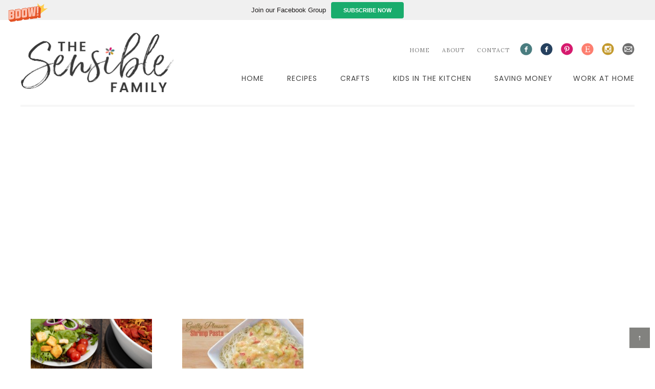

--- FILE ---
content_type: text/html; charset=UTF-8
request_url: https://thesensiblefamily.com/tag/main-dishes/
body_size: 8523
content:
<!DOCTYPE html>
<html lang="en-US">
<head >
<meta charset="UTF-8" />
<meta name="viewport" content="width=device-width, initial-scale=1" />
<meta name='robots' content='index, follow, max-image-preview:large, max-snippet:-1, max-video-preview:-1' />

	<!-- This site is optimized with the Yoast SEO plugin v19.6 - https://yoast.com/wordpress/plugins/seo/ -->
	<title>Main DIshes Archives - The Sensible Family</title>
	<link rel="canonical" href="https://thesensiblefamily.com/tag/main-dishes/" />
	<meta property="og:locale" content="en_US" />
	<meta property="og:type" content="article" />
	<meta property="og:title" content="Main DIshes Archives - The Sensible Family" />
	<meta property="og:url" content="https://thesensiblefamily.com/tag/main-dishes/" />
	<meta property="og:site_name" content="The Sensible Family" />
	<script type="application/ld+json" class="yoast-schema-graph">{"@context":"https://schema.org","@graph":[{"@type":"CollectionPage","@id":"https://thesensiblefamily.com/tag/main-dishes/","url":"https://thesensiblefamily.com/tag/main-dishes/","name":"Main DIshes Archives - The Sensible Family","isPartOf":{"@id":"https://thesensiblefamily.com/#website"},"primaryImageOfPage":{"@id":"https://thesensiblefamily.com/tag/main-dishes/#primaryimage"},"image":{"@id":"https://thesensiblefamily.com/tag/main-dishes/#primaryimage"},"thumbnailUrl":"https://thesensiblefamily.com/wp-content/uploads/2022/08/baconspaghettiwithsalad.jpg","breadcrumb":{"@id":"https://thesensiblefamily.com/tag/main-dishes/#breadcrumb"},"inLanguage":"en-US"},{"@type":"ImageObject","inLanguage":"en-US","@id":"https://thesensiblefamily.com/tag/main-dishes/#primaryimage","url":"https://thesensiblefamily.com/wp-content/uploads/2022/08/baconspaghettiwithsalad.jpg","contentUrl":"https://thesensiblefamily.com/wp-content/uploads/2022/08/baconspaghettiwithsalad.jpg","width":1365,"height":2048,"caption":"bacon spaghetti bake in bowl with salad"},{"@type":"BreadcrumbList","@id":"https://thesensiblefamily.com/tag/main-dishes/#breadcrumb","itemListElement":[{"@type":"ListItem","position":1,"name":"Home","item":"https://thesensiblefamily.com/"},{"@type":"ListItem","position":2,"name":"Main DIshes"}]},{"@type":"WebSite","@id":"https://thesensiblefamily.com/#website","url":"https://thesensiblefamily.com/","name":"The Sensible Family","description":"Money Saving, Coupons, Tutorials, Workshops, Classes, Bargain, Frugal","potentialAction":[{"@type":"SearchAction","target":{"@type":"EntryPoint","urlTemplate":"https://thesensiblefamily.com/?s={search_term_string}"},"query-input":"required name=search_term_string"}],"inLanguage":"en-US"}]}</script>
	<!-- / Yoast SEO plugin. -->


<link rel='dns-prefetch' href='//fonts.googleapis.com' />
<link rel='dns-prefetch' href='//s.w.org' />
<link rel="alternate" type="application/rss+xml" title="The Sensible Family &raquo; Feed" href="https://thesensiblefamily.com/feed/" />
<link rel="alternate" type="application/rss+xml" title="The Sensible Family &raquo; Comments Feed" href="https://thesensiblefamily.com/comments/feed/" />
<link rel="alternate" type="application/rss+xml" title="The Sensible Family &raquo; Main DIshes Tag Feed" href="https://thesensiblefamily.com/tag/main-dishes/feed/" />
<script type="text/javascript">
window._wpemojiSettings = {"baseUrl":"https:\/\/s.w.org\/images\/core\/emoji\/14.0.0\/72x72\/","ext":".png","svgUrl":"https:\/\/s.w.org\/images\/core\/emoji\/14.0.0\/svg\/","svgExt":".svg","source":{"concatemoji":"https:\/\/thesensiblefamily.com\/wp-includes\/js\/wp-emoji-release.min.js?ver=6.0.11"}};
/*! This file is auto-generated */
!function(e,a,t){var n,r,o,i=a.createElement("canvas"),p=i.getContext&&i.getContext("2d");function s(e,t){var a=String.fromCharCode,e=(p.clearRect(0,0,i.width,i.height),p.fillText(a.apply(this,e),0,0),i.toDataURL());return p.clearRect(0,0,i.width,i.height),p.fillText(a.apply(this,t),0,0),e===i.toDataURL()}function c(e){var t=a.createElement("script");t.src=e,t.defer=t.type="text/javascript",a.getElementsByTagName("head")[0].appendChild(t)}for(o=Array("flag","emoji"),t.supports={everything:!0,everythingExceptFlag:!0},r=0;r<o.length;r++)t.supports[o[r]]=function(e){if(!p||!p.fillText)return!1;switch(p.textBaseline="top",p.font="600 32px Arial",e){case"flag":return s([127987,65039,8205,9895,65039],[127987,65039,8203,9895,65039])?!1:!s([55356,56826,55356,56819],[55356,56826,8203,55356,56819])&&!s([55356,57332,56128,56423,56128,56418,56128,56421,56128,56430,56128,56423,56128,56447],[55356,57332,8203,56128,56423,8203,56128,56418,8203,56128,56421,8203,56128,56430,8203,56128,56423,8203,56128,56447]);case"emoji":return!s([129777,127995,8205,129778,127999],[129777,127995,8203,129778,127999])}return!1}(o[r]),t.supports.everything=t.supports.everything&&t.supports[o[r]],"flag"!==o[r]&&(t.supports.everythingExceptFlag=t.supports.everythingExceptFlag&&t.supports[o[r]]);t.supports.everythingExceptFlag=t.supports.everythingExceptFlag&&!t.supports.flag,t.DOMReady=!1,t.readyCallback=function(){t.DOMReady=!0},t.supports.everything||(n=function(){t.readyCallback()},a.addEventListener?(a.addEventListener("DOMContentLoaded",n,!1),e.addEventListener("load",n,!1)):(e.attachEvent("onload",n),a.attachEvent("onreadystatechange",function(){"complete"===a.readyState&&t.readyCallback()})),(e=t.source||{}).concatemoji?c(e.concatemoji):e.wpemoji&&e.twemoji&&(c(e.twemoji),c(e.wpemoji)))}(window,document,window._wpemojiSettings);
</script>
<style type="text/css">
img.wp-smiley,
img.emoji {
	display: inline !important;
	border: none !important;
	box-shadow: none !important;
	height: 1em !important;
	width: 1em !important;
	margin: 0 0.07em !important;
	vertical-align: -0.1em !important;
	background: none !important;
	padding: 0 !important;
}
</style>
	<link rel='stylesheet' id='custom-design-by-pixelmedesigns-com-css'  href='https://thesensiblefamily.com/wp-content/themes/sensiblefamily/style.css?ver=2.0.1' type='text/css' media='all' />
<link rel='stylesheet' id='wp-block-library-css'  href='https://thesensiblefamily.com/wp-includes/css/dist/block-library/style.min.css?ver=6.0.11' type='text/css' media='all' />
<style id='global-styles-inline-css' type='text/css'>
body{--wp--preset--color--black: #000000;--wp--preset--color--cyan-bluish-gray: #abb8c3;--wp--preset--color--white: #ffffff;--wp--preset--color--pale-pink: #f78da7;--wp--preset--color--vivid-red: #cf2e2e;--wp--preset--color--luminous-vivid-orange: #ff6900;--wp--preset--color--luminous-vivid-amber: #fcb900;--wp--preset--color--light-green-cyan: #7bdcb5;--wp--preset--color--vivid-green-cyan: #00d084;--wp--preset--color--pale-cyan-blue: #8ed1fc;--wp--preset--color--vivid-cyan-blue: #0693e3;--wp--preset--color--vivid-purple: #9b51e0;--wp--preset--gradient--vivid-cyan-blue-to-vivid-purple: linear-gradient(135deg,rgba(6,147,227,1) 0%,rgb(155,81,224) 100%);--wp--preset--gradient--light-green-cyan-to-vivid-green-cyan: linear-gradient(135deg,rgb(122,220,180) 0%,rgb(0,208,130) 100%);--wp--preset--gradient--luminous-vivid-amber-to-luminous-vivid-orange: linear-gradient(135deg,rgba(252,185,0,1) 0%,rgba(255,105,0,1) 100%);--wp--preset--gradient--luminous-vivid-orange-to-vivid-red: linear-gradient(135deg,rgba(255,105,0,1) 0%,rgb(207,46,46) 100%);--wp--preset--gradient--very-light-gray-to-cyan-bluish-gray: linear-gradient(135deg,rgb(238,238,238) 0%,rgb(169,184,195) 100%);--wp--preset--gradient--cool-to-warm-spectrum: linear-gradient(135deg,rgb(74,234,220) 0%,rgb(151,120,209) 20%,rgb(207,42,186) 40%,rgb(238,44,130) 60%,rgb(251,105,98) 80%,rgb(254,248,76) 100%);--wp--preset--gradient--blush-light-purple: linear-gradient(135deg,rgb(255,206,236) 0%,rgb(152,150,240) 100%);--wp--preset--gradient--blush-bordeaux: linear-gradient(135deg,rgb(254,205,165) 0%,rgb(254,45,45) 50%,rgb(107,0,62) 100%);--wp--preset--gradient--luminous-dusk: linear-gradient(135deg,rgb(255,203,112) 0%,rgb(199,81,192) 50%,rgb(65,88,208) 100%);--wp--preset--gradient--pale-ocean: linear-gradient(135deg,rgb(255,245,203) 0%,rgb(182,227,212) 50%,rgb(51,167,181) 100%);--wp--preset--gradient--electric-grass: linear-gradient(135deg,rgb(202,248,128) 0%,rgb(113,206,126) 100%);--wp--preset--gradient--midnight: linear-gradient(135deg,rgb(2,3,129) 0%,rgb(40,116,252) 100%);--wp--preset--duotone--dark-grayscale: url('#wp-duotone-dark-grayscale');--wp--preset--duotone--grayscale: url('#wp-duotone-grayscale');--wp--preset--duotone--purple-yellow: url('#wp-duotone-purple-yellow');--wp--preset--duotone--blue-red: url('#wp-duotone-blue-red');--wp--preset--duotone--midnight: url('#wp-duotone-midnight');--wp--preset--duotone--magenta-yellow: url('#wp-duotone-magenta-yellow');--wp--preset--duotone--purple-green: url('#wp-duotone-purple-green');--wp--preset--duotone--blue-orange: url('#wp-duotone-blue-orange');--wp--preset--font-size--small: 13px;--wp--preset--font-size--medium: 20px;--wp--preset--font-size--large: 36px;--wp--preset--font-size--x-large: 42px;}.has-black-color{color: var(--wp--preset--color--black) !important;}.has-cyan-bluish-gray-color{color: var(--wp--preset--color--cyan-bluish-gray) !important;}.has-white-color{color: var(--wp--preset--color--white) !important;}.has-pale-pink-color{color: var(--wp--preset--color--pale-pink) !important;}.has-vivid-red-color{color: var(--wp--preset--color--vivid-red) !important;}.has-luminous-vivid-orange-color{color: var(--wp--preset--color--luminous-vivid-orange) !important;}.has-luminous-vivid-amber-color{color: var(--wp--preset--color--luminous-vivid-amber) !important;}.has-light-green-cyan-color{color: var(--wp--preset--color--light-green-cyan) !important;}.has-vivid-green-cyan-color{color: var(--wp--preset--color--vivid-green-cyan) !important;}.has-pale-cyan-blue-color{color: var(--wp--preset--color--pale-cyan-blue) !important;}.has-vivid-cyan-blue-color{color: var(--wp--preset--color--vivid-cyan-blue) !important;}.has-vivid-purple-color{color: var(--wp--preset--color--vivid-purple) !important;}.has-black-background-color{background-color: var(--wp--preset--color--black) !important;}.has-cyan-bluish-gray-background-color{background-color: var(--wp--preset--color--cyan-bluish-gray) !important;}.has-white-background-color{background-color: var(--wp--preset--color--white) !important;}.has-pale-pink-background-color{background-color: var(--wp--preset--color--pale-pink) !important;}.has-vivid-red-background-color{background-color: var(--wp--preset--color--vivid-red) !important;}.has-luminous-vivid-orange-background-color{background-color: var(--wp--preset--color--luminous-vivid-orange) !important;}.has-luminous-vivid-amber-background-color{background-color: var(--wp--preset--color--luminous-vivid-amber) !important;}.has-light-green-cyan-background-color{background-color: var(--wp--preset--color--light-green-cyan) !important;}.has-vivid-green-cyan-background-color{background-color: var(--wp--preset--color--vivid-green-cyan) !important;}.has-pale-cyan-blue-background-color{background-color: var(--wp--preset--color--pale-cyan-blue) !important;}.has-vivid-cyan-blue-background-color{background-color: var(--wp--preset--color--vivid-cyan-blue) !important;}.has-vivid-purple-background-color{background-color: var(--wp--preset--color--vivid-purple) !important;}.has-black-border-color{border-color: var(--wp--preset--color--black) !important;}.has-cyan-bluish-gray-border-color{border-color: var(--wp--preset--color--cyan-bluish-gray) !important;}.has-white-border-color{border-color: var(--wp--preset--color--white) !important;}.has-pale-pink-border-color{border-color: var(--wp--preset--color--pale-pink) !important;}.has-vivid-red-border-color{border-color: var(--wp--preset--color--vivid-red) !important;}.has-luminous-vivid-orange-border-color{border-color: var(--wp--preset--color--luminous-vivid-orange) !important;}.has-luminous-vivid-amber-border-color{border-color: var(--wp--preset--color--luminous-vivid-amber) !important;}.has-light-green-cyan-border-color{border-color: var(--wp--preset--color--light-green-cyan) !important;}.has-vivid-green-cyan-border-color{border-color: var(--wp--preset--color--vivid-green-cyan) !important;}.has-pale-cyan-blue-border-color{border-color: var(--wp--preset--color--pale-cyan-blue) !important;}.has-vivid-cyan-blue-border-color{border-color: var(--wp--preset--color--vivid-cyan-blue) !important;}.has-vivid-purple-border-color{border-color: var(--wp--preset--color--vivid-purple) !important;}.has-vivid-cyan-blue-to-vivid-purple-gradient-background{background: var(--wp--preset--gradient--vivid-cyan-blue-to-vivid-purple) !important;}.has-light-green-cyan-to-vivid-green-cyan-gradient-background{background: var(--wp--preset--gradient--light-green-cyan-to-vivid-green-cyan) !important;}.has-luminous-vivid-amber-to-luminous-vivid-orange-gradient-background{background: var(--wp--preset--gradient--luminous-vivid-amber-to-luminous-vivid-orange) !important;}.has-luminous-vivid-orange-to-vivid-red-gradient-background{background: var(--wp--preset--gradient--luminous-vivid-orange-to-vivid-red) !important;}.has-very-light-gray-to-cyan-bluish-gray-gradient-background{background: var(--wp--preset--gradient--very-light-gray-to-cyan-bluish-gray) !important;}.has-cool-to-warm-spectrum-gradient-background{background: var(--wp--preset--gradient--cool-to-warm-spectrum) !important;}.has-blush-light-purple-gradient-background{background: var(--wp--preset--gradient--blush-light-purple) !important;}.has-blush-bordeaux-gradient-background{background: var(--wp--preset--gradient--blush-bordeaux) !important;}.has-luminous-dusk-gradient-background{background: var(--wp--preset--gradient--luminous-dusk) !important;}.has-pale-ocean-gradient-background{background: var(--wp--preset--gradient--pale-ocean) !important;}.has-electric-grass-gradient-background{background: var(--wp--preset--gradient--electric-grass) !important;}.has-midnight-gradient-background{background: var(--wp--preset--gradient--midnight) !important;}.has-small-font-size{font-size: var(--wp--preset--font-size--small) !important;}.has-medium-font-size{font-size: var(--wp--preset--font-size--medium) !important;}.has-large-font-size{font-size: var(--wp--preset--font-size--large) !important;}.has-x-large-font-size{font-size: var(--wp--preset--font-size--x-large) !important;}
</style>
<link rel='stylesheet' id='igit-front-style-css'  href='https://thesensiblefamily.com/wp-content/plugins/igit-related-posts-with-thumb-images-after-posts/css/igit_front_style.css?ver=6.0.11' type='text/css' media='all' />
<link rel='stylesheet' id='wprm-template-css'  href='https://thesensiblefamily.com/wp-content/plugins/wp-recipe-maker/templates/recipe/legacy/simple/simple.min.css?ver=6.9.0' type='text/css' media='all' />
<link rel='stylesheet' id='google-fonts-css'  href='//fonts.googleapis.com/css?family=Homemade+Apple%7CPoppins%3A200%2C200i%2C300%2C300i%2C400%2C400i%2C500%2C500i%2C600%2C600i%2C700%2C700i%7CZilla+Slab%3A300%2C400%2C500%2C600%2C700%7CLora%3A400%2C400i%2C700%2C700i&#038;ver=CHILD_THEME_VERSION' type='text/css' media='all' />
<link rel='stylesheet' id='dashicons-css'  href='https://thesensiblefamily.com/wp-includes/css/dashicons.min.css?ver=6.0.11' type='text/css' media='all' />
<script type='text/javascript' src='https://thesensiblefamily.com/wp-includes/js/jquery/jquery.min.js?ver=3.6.0' id='jquery-core-js'></script>
<script type='text/javascript' src='https://thesensiblefamily.com/wp-includes/js/jquery/jquery-migrate.min.js?ver=3.3.2' id='jquery-migrate-js'></script>
<script type='text/javascript' src='https://thesensiblefamily.com/wp-content/themes/sensiblefamily/lib/js/responsive-menu.js?ver=1.0.0' id='pmd-responsive-menu-js'></script>
<link rel="https://api.w.org/" href="https://thesensiblefamily.com/wp-json/" /><link rel="alternate" type="application/json" href="https://thesensiblefamily.com/wp-json/wp/v2/tags/1002" /><link rel="EditURI" type="application/rsd+xml" title="RSD" href="https://thesensiblefamily.com/xmlrpc.php?rsd" />
<link rel="wlwmanifest" type="application/wlwmanifest+xml" href="https://thesensiblefamily.com/wp-includes/wlwmanifest.xml" /> 
<meta name="generator" content="WordPress 6.0.11" />
		<style type="text/css">
        #igit_rpwt_css {
            background:#FFFFFF;            font-size:12px; 
            font-style:normal; 
            color:#000000 !important;
            margin-top:10px;
            margin-bottom:10px; 
             height:230px;         }
        #igit_title 
        {
            padding:2px 2px 2px 8px;
            text-align:center;
            font-size:12px;            font-family:Geneva;            
        }
        #igit_rpwt_css h4{
            padding-bottom:10px;
            border-bottom:1px solid #dbdbdb;
		    margin-bottom: 10px !important;
            color:#000000;        }
        #igit_title a
        {
            color:#000000;            font-size:12px;            font-family:Geneva;		    border-bottom: medium none;
        }
        #igit_title a:hover
        {
            border-bottom:1px solid #000000;
            text-decoration:none;
        }
        #igit_rpwt_thumb, #description 
        {
            margin-left:0px; 
            border:1px solid #DDDDDD; 
            padding: 3px;
        }
        .igit_relpost:hover
        {
            border-bottom:4px solid #808080;
            background-color:#DDDDDD;        }
        #igit_rpwt_css h4
        {
            margin: 0 0 0px;
        }
        .igit_relpost {
            padding-top:7px;
            border-right-color-value:#DDDDDD;
            border-right-style-value:solid;
            border-right-width-value:1px;
            border-bottom:4px solid #FFFFFF;            float:left;
             height:85%;             width:25%;
        }
        #igit_rpwt_main_image {
            height:105px;
            line-height:15;
            padding-bottom:10px;
            padding-left:2px;
            padding-right:2px;
            padding-top:2px;
            text-align:center;
		    display: inline-block;
			width:100%;
        }
		#igit_rpwt_main_image > a {
   			 display: inline-block;
			 border-bottom: none !important;
		}
		img#igit_rpwt_thumb{
			 height:100px;
			  width:100px;
		}
        </style>
<script type="text/javascript">
	window._wp_rp_static_base_url = 'https://wprp.zemanta.com/static/';
	window._wp_rp_wp_ajax_url = "https://thesensiblefamily.com/wp-admin/admin-ajax.php";
	window._wp_rp_plugin_version = '3.6.4';
	window._wp_rp_post_id = '46460';
	window._wp_rp_num_rel_posts = '6';
	window._wp_rp_thumbnails = false;
	window._wp_rp_post_title = 'Easy+Bacon+Spaghetti+Bake+with+Tomatoes+and+Onion';
	window._wp_rp_post_tags = ['italian', 'casserole', 'main+dishes', 'recipes', 'main+dishes', 'easy+weeknight+meals', 'cook', 'bacon', 'caramel', 'bowl', 'recip', 'onion', 'dice', 'oven', 'sauc', 'shrimp', 'tomato', 'noodl', 'bake', 'herb', 'spaghetti'];
	window._wp_rp_promoted_content = false;
</script>
<style type="text/css"> html body .wprm-recipe-container { color: #333333; } html body .wprm-recipe-container a.wprm-recipe-print { color: #333333; } html body .wprm-recipe-container a.wprm-recipe-print:hover { color: #333333; } html body .wprm-recipe-container .wprm-recipe { background-color: #ffffff; } html body .wprm-recipe-container .wprm-recipe { border-color: #aaaaaa; } html body .wprm-recipe-container .wprm-recipe-tastefully-simple .wprm-recipe-time-container { border-color: #aaaaaa; } html body .wprm-recipe-container .wprm-recipe .wprm-color-border { border-color: #aaaaaa; } html body .wprm-recipe-container a { color: #3498db; } html body .wprm-recipe-container .wprm-recipe-tastefully-simple .wprm-recipe-name { color: #000000; } html body .wprm-recipe-container .wprm-recipe-tastefully-simple .wprm-recipe-header { color: #000000; } html body .wprm-recipe-container h1 { color: #000000; } html body .wprm-recipe-container h2 { color: #000000; } html body .wprm-recipe-container h3 { color: #000000; } html body .wprm-recipe-container h4 { color: #000000; } html body .wprm-recipe-container h5 { color: #000000; } html body .wprm-recipe-container h6 { color: #000000; } html body .wprm-recipe-container svg path { fill: #343434; } html body .wprm-recipe-container svg rect { fill: #343434; } html body .wprm-recipe-container svg polygon { stroke: #343434; } html body .wprm-recipe-container .wprm-rating-star-full svg polygon { fill: #343434; } html body .wprm-recipe-container .wprm-recipe .wprm-color-accent { background-color: #2c3e50; } html body .wprm-recipe-container .wprm-recipe .wprm-color-accent { color: #ffffff; } html body .wprm-recipe-container .wprm-recipe .wprm-color-accent a.wprm-recipe-print { color: #ffffff; } html body .wprm-recipe-container .wprm-recipe .wprm-color-accent a.wprm-recipe-print:hover { color: #ffffff; } html body .wprm-recipe-container .wprm-recipe-colorful .wprm-recipe-header { background-color: #2c3e50; } html body .wprm-recipe-container .wprm-recipe-colorful .wprm-recipe-header { color: #ffffff; } html body .wprm-recipe-container .wprm-recipe-colorful .wprm-recipe-meta > div { background-color: #3498db; } html body .wprm-recipe-container .wprm-recipe-colorful .wprm-recipe-meta > div { color: #ffffff; } html body .wprm-recipe-container .wprm-recipe-colorful .wprm-recipe-meta > div a.wprm-recipe-print { color: #ffffff; } html body .wprm-recipe-container .wprm-recipe-colorful .wprm-recipe-meta > div a.wprm-recipe-print:hover { color: #ffffff; } .wprm-rating-star svg polygon { stroke: #343434; } .wprm-rating-star.wprm-rating-star-full svg polygon { fill: #343434; } html body .wprm-recipe-container .wprm-recipe-instruction-image { text-align: left; } html body .wprm-recipe-container li.wprm-recipe-ingredient { list-style-type: disc; } html body .wprm-recipe-container li.wprm-recipe-instruction { list-style-type: decimal; } .wprm-comment-rating svg { width: 18px !important; height: 18px !important; } img.wprm-comment-rating { width: 90px !important; height: 18px !important; } .wprm-comment-rating svg path { fill: #343434; } .wprm-comment-rating svg polygon { stroke: #343434; } .wprm-comment-ratings-container svg .wprm-star-full { fill: #343434; } .wprm-comment-ratings-container svg .wprm-star-empty { stroke: #343434; }</style>		<script>
			document.documentElement.className = document.documentElement.className.replace( 'no-js', 'js' );
		</script>
				<style>
			.no-js img.lazyload { display: none; }
			figure.wp-block-image img.lazyloading { min-width: 150px; }
							.lazyload, .lazyloading { opacity: 0; }
				.lazyloaded {
					opacity: 1;
					transition: opacity 400ms;
					transition-delay: 0ms;
				}
					</style>
		<link rel="icon" href="https://thesensiblefamily.com/wp-content/themes/sensiblefamily/images/favicon.ico" />
<link rel="pingback" href="https://thesensiblefamily.com/xmlrpc.php" />
<title>The Sensible Family</title>
<meta http-equiv="Content-Security-Policy" content="block-all-mixed-content" /><!-- Google tag (gtag.js) -->
<script async src="https://www.googletagmanager.com/gtag/js?id=G-GZVG4Z4R2V"></script>
<script>
  window.dataLayer = window.dataLayer || [];
  function gtag(){dataLayer.push(arguments);}
  gtag('js', new Date());

  gtag('config', 'G-GZVG4Z4R2V');
</script> </head>
<body class="archive tag tag-main-dishes tag-1002 header-image full-width-content genesis-breadcrumbs-hidden genesis-footer-widgets-visible"><svg xmlns="http://www.w3.org/2000/svg" viewBox="0 0 0 0" width="0" height="0" focusable="false" role="none" style="visibility: hidden; position: absolute; left: -9999px; overflow: hidden;" ><defs><filter id="wp-duotone-dark-grayscale"><feColorMatrix color-interpolation-filters="sRGB" type="matrix" values=" .299 .587 .114 0 0 .299 .587 .114 0 0 .299 .587 .114 0 0 .299 .587 .114 0 0 " /><feComponentTransfer color-interpolation-filters="sRGB" ><feFuncR type="table" tableValues="0 0.49803921568627" /><feFuncG type="table" tableValues="0 0.49803921568627" /><feFuncB type="table" tableValues="0 0.49803921568627" /><feFuncA type="table" tableValues="1 1" /></feComponentTransfer><feComposite in2="SourceGraphic" operator="in" /></filter></defs></svg><svg xmlns="http://www.w3.org/2000/svg" viewBox="0 0 0 0" width="0" height="0" focusable="false" role="none" style="visibility: hidden; position: absolute; left: -9999px; overflow: hidden;" ><defs><filter id="wp-duotone-grayscale"><feColorMatrix color-interpolation-filters="sRGB" type="matrix" values=" .299 .587 .114 0 0 .299 .587 .114 0 0 .299 .587 .114 0 0 .299 .587 .114 0 0 " /><feComponentTransfer color-interpolation-filters="sRGB" ><feFuncR type="table" tableValues="0 1" /><feFuncG type="table" tableValues="0 1" /><feFuncB type="table" tableValues="0 1" /><feFuncA type="table" tableValues="1 1" /></feComponentTransfer><feComposite in2="SourceGraphic" operator="in" /></filter></defs></svg><svg xmlns="http://www.w3.org/2000/svg" viewBox="0 0 0 0" width="0" height="0" focusable="false" role="none" style="visibility: hidden; position: absolute; left: -9999px; overflow: hidden;" ><defs><filter id="wp-duotone-purple-yellow"><feColorMatrix color-interpolation-filters="sRGB" type="matrix" values=" .299 .587 .114 0 0 .299 .587 .114 0 0 .299 .587 .114 0 0 .299 .587 .114 0 0 " /><feComponentTransfer color-interpolation-filters="sRGB" ><feFuncR type="table" tableValues="0.54901960784314 0.98823529411765" /><feFuncG type="table" tableValues="0 1" /><feFuncB type="table" tableValues="0.71764705882353 0.25490196078431" /><feFuncA type="table" tableValues="1 1" /></feComponentTransfer><feComposite in2="SourceGraphic" operator="in" /></filter></defs></svg><svg xmlns="http://www.w3.org/2000/svg" viewBox="0 0 0 0" width="0" height="0" focusable="false" role="none" style="visibility: hidden; position: absolute; left: -9999px; overflow: hidden;" ><defs><filter id="wp-duotone-blue-red"><feColorMatrix color-interpolation-filters="sRGB" type="matrix" values=" .299 .587 .114 0 0 .299 .587 .114 0 0 .299 .587 .114 0 0 .299 .587 .114 0 0 " /><feComponentTransfer color-interpolation-filters="sRGB" ><feFuncR type="table" tableValues="0 1" /><feFuncG type="table" tableValues="0 0.27843137254902" /><feFuncB type="table" tableValues="0.5921568627451 0.27843137254902" /><feFuncA type="table" tableValues="1 1" /></feComponentTransfer><feComposite in2="SourceGraphic" operator="in" /></filter></defs></svg><svg xmlns="http://www.w3.org/2000/svg" viewBox="0 0 0 0" width="0" height="0" focusable="false" role="none" style="visibility: hidden; position: absolute; left: -9999px; overflow: hidden;" ><defs><filter id="wp-duotone-midnight"><feColorMatrix color-interpolation-filters="sRGB" type="matrix" values=" .299 .587 .114 0 0 .299 .587 .114 0 0 .299 .587 .114 0 0 .299 .587 .114 0 0 " /><feComponentTransfer color-interpolation-filters="sRGB" ><feFuncR type="table" tableValues="0 0" /><feFuncG type="table" tableValues="0 0.64705882352941" /><feFuncB type="table" tableValues="0 1" /><feFuncA type="table" tableValues="1 1" /></feComponentTransfer><feComposite in2="SourceGraphic" operator="in" /></filter></defs></svg><svg xmlns="http://www.w3.org/2000/svg" viewBox="0 0 0 0" width="0" height="0" focusable="false" role="none" style="visibility: hidden; position: absolute; left: -9999px; overflow: hidden;" ><defs><filter id="wp-duotone-magenta-yellow"><feColorMatrix color-interpolation-filters="sRGB" type="matrix" values=" .299 .587 .114 0 0 .299 .587 .114 0 0 .299 .587 .114 0 0 .299 .587 .114 0 0 " /><feComponentTransfer color-interpolation-filters="sRGB" ><feFuncR type="table" tableValues="0.78039215686275 1" /><feFuncG type="table" tableValues="0 0.94901960784314" /><feFuncB type="table" tableValues="0.35294117647059 0.47058823529412" /><feFuncA type="table" tableValues="1 1" /></feComponentTransfer><feComposite in2="SourceGraphic" operator="in" /></filter></defs></svg><svg xmlns="http://www.w3.org/2000/svg" viewBox="0 0 0 0" width="0" height="0" focusable="false" role="none" style="visibility: hidden; position: absolute; left: -9999px; overflow: hidden;" ><defs><filter id="wp-duotone-purple-green"><feColorMatrix color-interpolation-filters="sRGB" type="matrix" values=" .299 .587 .114 0 0 .299 .587 .114 0 0 .299 .587 .114 0 0 .299 .587 .114 0 0 " /><feComponentTransfer color-interpolation-filters="sRGB" ><feFuncR type="table" tableValues="0.65098039215686 0.40392156862745" /><feFuncG type="table" tableValues="0 1" /><feFuncB type="table" tableValues="0.44705882352941 0.4" /><feFuncA type="table" tableValues="1 1" /></feComponentTransfer><feComposite in2="SourceGraphic" operator="in" /></filter></defs></svg><svg xmlns="http://www.w3.org/2000/svg" viewBox="0 0 0 0" width="0" height="0" focusable="false" role="none" style="visibility: hidden; position: absolute; left: -9999px; overflow: hidden;" ><defs><filter id="wp-duotone-blue-orange"><feColorMatrix color-interpolation-filters="sRGB" type="matrix" values=" .299 .587 .114 0 0 .299 .587 .114 0 0 .299 .587 .114 0 0 .299 .587 .114 0 0 " /><feComponentTransfer color-interpolation-filters="sRGB" ><feFuncR type="table" tableValues="0.098039215686275 1" /><feFuncG type="table" tableValues="0 0.66274509803922" /><feFuncB type="table" tableValues="0.84705882352941 0.41960784313725" /><feFuncA type="table" tableValues="1 1" /></feComponentTransfer><feComposite in2="SourceGraphic" operator="in" /></filter></defs></svg><a href="#" class="topButton">&uarr;</a><div class="site-container"><nav class="nav-primary" aria-label="Main"><div class="wrap"><ul id="menu-navbar2" class="menu genesis-nav-menu menu-primary"><li id="menu-item-42285" class="menu-item menu-item-type-custom menu-item-object-custom menu-item-home menu-item-has-children menu-item-42285"><a href="https://thesensiblefamily.com/"><span >Home</span></a>
<ul class="sub-menu">
	<li id="menu-item-42288" class="menu-item menu-item-type-post_type menu-item-object-page menu-item-42288"><a href="https://thesensiblefamily.com/about/disclaimer-2/"><span >Disclaimer</span></a></li>
	<li id="menu-item-42289" class="menu-item menu-item-type-post_type menu-item-object-page menu-item-42289"><a href="https://thesensiblefamily.com/about/disclaimer/"><span >Disclosure</span></a></li>
	<li id="menu-item-42292" class="menu-item menu-item-type-post_type menu-item-object-page menu-item-42292"><a href="https://thesensiblefamily.com/about/privacy-policy/"><span >Privacy Policy</span></a></li>
	<li id="menu-item-42287" class="menu-item menu-item-type-post_type menu-item-object-page menu-item-42287"><a href="https://thesensiblefamily.com/about/contact-us/"><span >Contact Us</span></a></li>
	<li id="menu-item-42291" class="menu-item menu-item-type-post_type menu-item-object-page menu-item-42291"><a href="https://thesensiblefamily.com/about/media/in-the-media/"><span >In the Media</span></a></li>
</ul>
</li>
<li id="menu-item-43002" class="menu-item menu-item-type-taxonomy menu-item-object-category menu-item-43002"><a href="https://thesensiblefamily.com/Recipe/in-the-kitchen/"><span >Recipes</span></a></li>
<li id="menu-item-46369" class="menu-item menu-item-type-taxonomy menu-item-object-category menu-item-46369"><a href="https://thesensiblefamily.com/Recipe/crafts/"><span >Crafts</span></a></li>
<li id="menu-item-46370" class="menu-item menu-item-type-taxonomy menu-item-object-category menu-item-46370"><a href="https://thesensiblefamily.com/Recipe/kids-in-the-kitchen/"><span >Kids in the Kitchen</span></a></li>
<li id="menu-item-43006" class="menu-item menu-item-type-post_type menu-item-object-page menu-item-43006"><a href="https://thesensiblefamily.com/saving-money/"><span >Saving Money</span></a></li>
<li id="menu-item-43001" class="menu-item menu-item-type-taxonomy menu-item-object-category menu-item-43001"><a href="https://thesensiblefamily.com/Recipe/sensible-earnings/"><span >Work at Home</span></a></li>
</ul></div></nav><header class="site-header"><div class="wrap"><div class="title-area"><p class="site-title"><a href="https://thesensiblefamily.com/">The Sensible Family</a></p><p class="site-description">Money Saving, Coupons, Tutorials, Workshops, Classes, Bargain, Frugal</p></div><div class="widget-area header-widget-area"><section id="custom_html-1" class="widget_text widget widget_custom_html"><div class="widget_text widget-wrap"><div class="textwidget custom-html-widget"><div id="topitems">
	<div class="topmenu">
	<a href="https://thesensiblefamily.com/">Home</a>
	<a href="https://thesensiblefamily.com/about/">About</a>
	<a href="https://thesensiblefamily.com/about/contact-us/">Contact</a>
</div>
	<ul id="social">
<li id="facebook"><a href="" target="_blank" rel="noopener"></a></li>
	<li id="facebook2"><a href="" target="_blank" rel="noopener"></a></li>
<li id="pinterest"><a href="" target="_blank" rel="noopener"></a></li>
	<li id="etsy"><a href="" target="_blank" rel="noopener"></a></li>
<li id="instagram"><a href="" target="_blank" rel="noopener"></a></li>
<li id="contact"><a href="" target="_blank" rel="noopener"></a></li>
</ul>
	</div></div></div></section>
<section id="nav_menu-3" class="widget widget_nav_menu"><div class="widget-wrap"><nav class="nav-header"><ul id="menu-navbar2-1" class="menu genesis-nav-menu"><li class="menu-item menu-item-type-custom menu-item-object-custom menu-item-home menu-item-has-children menu-item-42285"><a href="https://thesensiblefamily.com/"><span >Home</span></a>
<ul class="sub-menu">
	<li class="menu-item menu-item-type-post_type menu-item-object-page menu-item-42288"><a href="https://thesensiblefamily.com/about/disclaimer-2/"><span >Disclaimer</span></a></li>
	<li class="menu-item menu-item-type-post_type menu-item-object-page menu-item-42289"><a href="https://thesensiblefamily.com/about/disclaimer/"><span >Disclosure</span></a></li>
	<li class="menu-item menu-item-type-post_type menu-item-object-page menu-item-42292"><a href="https://thesensiblefamily.com/about/privacy-policy/"><span >Privacy Policy</span></a></li>
	<li class="menu-item menu-item-type-post_type menu-item-object-page menu-item-42287"><a href="https://thesensiblefamily.com/about/contact-us/"><span >Contact Us</span></a></li>
	<li class="menu-item menu-item-type-post_type menu-item-object-page menu-item-42291"><a href="https://thesensiblefamily.com/about/media/in-the-media/"><span >In the Media</span></a></li>
</ul>
</li>
<li class="menu-item menu-item-type-taxonomy menu-item-object-category menu-item-43002"><a href="https://thesensiblefamily.com/Recipe/in-the-kitchen/"><span >Recipes</span></a></li>
<li class="menu-item menu-item-type-taxonomy menu-item-object-category menu-item-46369"><a href="https://thesensiblefamily.com/Recipe/crafts/"><span >Crafts</span></a></li>
<li class="menu-item menu-item-type-taxonomy menu-item-object-category menu-item-46370"><a href="https://thesensiblefamily.com/Recipe/kids-in-the-kitchen/"><span >Kids in the Kitchen</span></a></li>
<li class="menu-item menu-item-type-post_type menu-item-object-page menu-item-43006"><a href="https://thesensiblefamily.com/saving-money/"><span >Saving Money</span></a></li>
<li class="menu-item menu-item-type-taxonomy menu-item-object-category menu-item-43001"><a href="https://thesensiblefamily.com/Recipe/sensible-earnings/"><span >Work at Home</span></a></li>
</ul></nav></div></section>
</div></div></header><div class="site-inner"><div class="content-sidebar-wrap"><main class="content"><center>
<script async src="//pagead2.googlesyndication.com/pagead/js/adsbygoogle.js"></script>
<!-- TSF Responsive -->
<ins class="adsbygoogle"
     style="display:block"
     data-ad-client="ca-pub-4142541849876073"
     data-ad-slot="4807958764"
     data-ad-format="auto"></ins>
<script>
(adsbygoogle = window.adsbygoogle || []).push({});
</script>
</center>
<br><br><article class="post-46460 post type-post status-publish format-standard has-post-thumbnail category-easy-weeknight-meals category-main-dishes category-recipes category-uncategorized tag-casserole tag-italian tag-main-dishes entry gs-1 gs-odd gs-even gs-featured-content-entry one-fourth first" aria-label="Easy Bacon Spaghetti Bake with Tomatoes and Onion"><header class="entry-header"><a href="https://thesensiblefamily.com/recipes/easy-bacon-spaghetti-bake/" title="Easy Bacon Spaghetti Bake with Tomatoes and Onion"><img width="300" height="400"   alt="bacon spaghetti bake in bowl with salad" loading="lazy" data-src="https://thesensiblefamily.com/wp-content/uploads/2022/08/baconspaghettiwithsalad-300x400.jpg" class="alignleft post-image lazyload" src="[data-uri]" /><noscript><img width="300" height="400" src="https://thesensiblefamily.com/wp-content/uploads/2022/08/baconspaghettiwithsalad-300x400.jpg" class="alignleft post-image" alt="bacon spaghetti bake in bowl with salad" loading="lazy" /></noscript></a><h2 class="entry-title"><a class="entry-title-link" rel="bookmark" href="https://thesensiblefamily.com/recipes/easy-bacon-spaghetti-bake/">Easy Bacon Spaghetti Bake with Tomatoes and Onion</a></h2>
<p class="entry-meta"><time class="entry-time">August 24, 2022</time> </p></header><div class="entry-content">   </div><footer class="entry-footer"></footer></article><article class="post-43108 post type-post status-publish format-standard has-post-thumbnail category-budgeting category-crafts category-in-the-kitchen category-instant-pot-2 category-kids-in-the-kitchen category-planning-and-organizing category-recipes category-shop tag-main-dishes tag-pasta tag-seafood tag-shrimp entry gs-1 gs-odd gs-even gs-featured-content-entry one-fourth" aria-label="Guilty Pleasure Shrimp Pasta | A Budget Friendly Recipe to Please a Crowd"><header class="entry-header"><a href="https://thesensiblefamily.com/recipes/guilty-pleasure-shrimp-pasta-a-budget-friendly-recipe-to-please-a-crowd/" title="Guilty Pleasure Shrimp Pasta | A Budget Friendly Recipe to Please a Crowd"><img width="300" height="215"   alt="" loading="lazy" data-src="https://thesensiblefamily.com/wp-content/uploads/2016/01/Shrimp-Pasta-Horizontal-copy-300x215-300x215.jpg" class="alignleft post-image lazyload" src="[data-uri]" /><noscript><img width="300" height="215" src="https://thesensiblefamily.com/wp-content/uploads/2016/01/Shrimp-Pasta-Horizontal-copy-300x215-300x215.jpg" class="alignleft post-image" alt="" loading="lazy" /></noscript></a><h2 class="entry-title"><a class="entry-title-link" rel="bookmark" href="https://thesensiblefamily.com/recipes/guilty-pleasure-shrimp-pasta-a-budget-friendly-recipe-to-please-a-crowd/">Guilty Pleasure Shrimp Pasta | A Budget Friendly Recipe to Please a Crowd</a></h2>
<p class="entry-meta"><time class="entry-time">January 15, 2016</time> </p></header><div class="entry-content">   </div><footer class="entry-footer"></footer></article></main></div></div><div class="footer-widgets"><div class="wrap"><div class="widget-area footer-widgets-1 footer-widget-area">
		<section id="recent-posts-5" class="widget widget_recent_entries"><div class="widget-wrap">
		<h4 class="widget-title widgettitle"><span class="widget-text">Latest From the blog:</span></h4>

		<ul>
											<li>
					<a href="https://thesensiblefamily.com/recipes/easy-bacon-spaghetti-bake/">Easy Bacon Spaghetti Bake with Tomatoes and Onion</a>
									</li>
											<li>
					<a href="https://thesensiblefamily.com/recipes/creamy-corn-pepper-salad/">Creamy Corn and Pepper Salad</a>
									</li>
											<li>
					<a href="https://thesensiblefamily.com/recipes/easy-homemade-restaurant-style-salsa/">Easy Homemade Restaurant Style Salsa</a>
									</li>
											<li>
					<a href="https://thesensiblefamily.com/in-the-kitchen/easy-sunday-morning-hollandaise-sauce/">Easy Sunday Morning Hollandaise Sauce</a>
									</li>
											<li>
					<a href="https://thesensiblefamily.com/recipes/guilty-pleasure-shrimp-pasta-a-budget-friendly-recipe-to-please-a-crowd/">Guilty Pleasure Shrimp Pasta | A Budget Friendly Recipe to Please a Crowd</a>
									</li>
					</ul>

		</div></section>
</div><div class="widget-area footer-widgets-2 footer-widget-area"><section id="custom_html-6" class="widget_text widget widget_custom_html"><div class="widget_text widget-wrap"><div class="textwidget custom-html-widget"><div class="newsletter">
	<img  width="350" height="94"  data-src="/wp-content/themes/sensiblefamily/images/newsletter.png" class="alignleft lazyload" src="[data-uri]" /><noscript><img src="/wp-content/themes/sensiblefamily/images/newsletter.png" width="350" height="94" class="alignleft" /></noscript>
<form action="https://gatewaytosaving.us2.list-manage.com/subscribe/post?u=b6e303cf343a8396829b40b03&amp;id=75aeead446" method="post" id="mc-embedded-subscribe-form" name="mc-embedded-subscribe-form" class="validate" target="_blank" novalidate>
    <div id="mc_embed_signup_scroll">
	

<div class="mc-field-group">

	<input type="email" value="" name="EMAIL" class="required email" id="mce-EMAIL" placeholder="email address...">
</div>

	<div id="mce-responses" class="clear">
		<div class="response" id="mce-error-response" style="display:none"></div>
		<div class="response" id="mce-success-response" style="display:none"></div>
	</div>    <!-- real people should not fill this in and expect good things - do not remove this or risk form bot signups-->
    <div style="position: absolute; left: -5000px;" aria-hidden="true"><input type="text" name="b_b6e303cf343a8396829b40b03_75aeead446" tabindex="-1" value=""></div>
    <div class="clear"><input type="submit" value="Subscribe" name="subscribe" id="mc-embedded-subscribe" class="button"></div>
    </div>
</form>
</div></div></div></section>
<section id="custom_html-7" class="widget_text widget widget_custom_html"><div class="widget_text widget-wrap"><div class="textwidget custom-html-widget"><ul id="social">
<li id="facebook"><a href="https://www.facebook.com/GTSBlog/" target="_blank" rel="noopener"></a></li>
	<li id="facebook2"><a href="https://www.facebook.com/groups/TheSensibleFamily/" target="_blank" rel="noopener"></a></li>
<li id="pinterest"><a href="https://www.pinterest.com/gatewaytosaving/pins/" target="_blank" rel="noopener"></a></li>
	<li id="etsy"><a href="https://www.etsy.com/shop/thesensiblefamily" target="_blank" rel="noopener"></a></li>
<li id="instagram"><a href="https://www.instagram.com/thesensiblefamily/" target="_blank" rel="noopener"></a></li>
<li id="contact"><a href="http://eepurl.com/dl6B7X" target="_blank" rel="noopener"></a></li>
</ul></div></div></section>
</div></div></div><footer class="site-footer"><div class="wrap">Copyright ©2026, The Sensible Family. 
All Rights Reserved. <div class="design"> Design by <a href="http://www.pixelmedesigns.com" target="_blank">Pixel Me Designs</a></div>
</div></footer></div><script async>(function(s,u,m,o,j,v){j=u.createElement(m);v=u.getElementsByTagName(m)[0];j.async=1;j.src=o;j.dataset.sumoSiteId='924e8eca94273e528c516397c50cb075cda63fbc44542c89343e275b7cfa6a82';j.dataset.sumoPlatform='wordpress';v.parentNode.insertBefore(j,v)})(window,document,'script','//load.sumo.com/');</script>    <script type="application/javascript">
      var ajaxurl = "https://thesensiblefamily.com/wp-admin/admin-ajax.php";

      function sumo_add_woocommerce_coupon(code) {
        jQuery.post(ajaxurl, {
          action: 'sumo_add_woocommerce_coupon',
          code: code,
        });
      }

      function sumo_remove_woocommerce_coupon(code) {
        jQuery.post(ajaxurl, {
          action: 'sumo_remove_woocommerce_coupon',
          code: code,
        });
      }

      function sumo_get_woocommerce_cart_subtotal(callback) {
        jQuery.ajax({
          method: 'POST',
          url: ajaxurl,
          dataType: 'html',
          data: {
            action: 'sumo_get_woocommerce_cart_subtotal',
          },
          success: function(subtotal) {
            return callback(null, subtotal);
          },
          error: function(err) {
            return callback(err, 0);
          }
        });
      }
    </script>
    <script type='text/javascript' src='https://thesensiblefamily.com/wp-content/plugins/wp-smushit/app/assets/js/smush-lazy-load.min.js?ver=3.8.3' id='smush-lazy-load-js'></script>
<script type='text/javascript' src='https://thesensiblefamily.com/wp-content/themes/sensiblefamily/lib/js/scroll.js?ver=6.0.11' id='scroll-js'></script>
<script type='text/javascript' src='https://thesensiblefamily.com/wp-content/themes/sensiblefamily/lib/js/sticky-menu.js?ver=6.0.11' id='sticky-menu-js'></script>
</body></html>


--- FILE ---
content_type: text/html; charset=utf-8
request_url: https://www.google.com/recaptcha/api2/aframe
body_size: 268
content:
<!DOCTYPE HTML><html><head><meta http-equiv="content-type" content="text/html; charset=UTF-8"></head><body><script nonce="xO-OFcxROj3vuJHXQiy43g">/** Anti-fraud and anti-abuse applications only. See google.com/recaptcha */ try{var clients={'sodar':'https://pagead2.googlesyndication.com/pagead/sodar?'};window.addEventListener("message",function(a){try{if(a.source===window.parent){var b=JSON.parse(a.data);var c=clients[b['id']];if(c){var d=document.createElement('img');d.src=c+b['params']+'&rc='+(localStorage.getItem("rc::a")?sessionStorage.getItem("rc::b"):"");window.document.body.appendChild(d);sessionStorage.setItem("rc::e",parseInt(sessionStorage.getItem("rc::e")||0)+1);localStorage.setItem("rc::h",'1769796951955');}}}catch(b){}});window.parent.postMessage("_grecaptcha_ready", "*");}catch(b){}</script></body></html>

--- FILE ---
content_type: text/css
request_url: https://thesensiblefamily.com/wp-content/themes/sensiblefamily/style.css?ver=2.0.1
body_size: 7034
content:
/*
	Theme Name: Custom Theme by PixelMeDesigns.com
	Theme URI: https://www.PixelMeDesigns.com
	Author: Pixel Me Designs
	Author URI: https://www.PixelMeDesigns.com
	Version: 2.0.1
  
	Template: genesis
	Template Version: 2.0.1
 
	License: GPL-2.0+
	License URI: https://www.opensource.org/licenses/gpl-license.php
*/


/* Table of Contents

	- HTML5 Reset
		- Baseline Normalize
		- Box Sizing
		- Float Clearing
	- Defaults
		- Typographical Elements
		- Headings
		- Objects
		- Forms
		- Tables
	- Structure and Layout
		- Site Containers
		- Column Widths and Positions
		- Column Classes
	- Common Classes
		- WordPress
		- Genesis
		- Titles
	- Widgets
		- Featured Content
	- Plugins
		- Genesis eNews Extended
		- Genesis Latest Tweets
		- Gravity Forms
		- Jetpack
	- Site Header
		- Title Area
		- Widget Area
	- Site Navigation
		- Header Navigation
		- Primary Navigation
		- Secondary Navigation
	- Content Area
		- Entries
		- Pagination
		- Comments
	- Sidebars
	- Footer Widgets
	- Site Footer
	- Media Queries
		- max-width: 1139px
		- max-width: 1023px
		- max-width: 768px
		- max-width: 580px

*/


/*
HTML5 Reset
---------------------------------------------------------------------------------------------------- */

/* Baseline Normalize
	normalize.css v2.1.2 | MIT License | git.io/normalize
--------------------------------------------- */

article,aside,details,figcaption,figure,footer,header,hgroup,main,nav,section,summary{display:block}audio,canvas,video{display:inline-block}audio:not([controls]){display:none;height:0}[hidden]{display:none}html{font-family:sans-serif;-ms-text-size-adjust:100%;-webkit-text-size-adjust:100%}body{margin:0}a:focus{outline:thin dotted}a:active,a:hover{outline:0}h1{font-size:2em;margin:.67em 0}abbr[title]{border-bottom:1px dotted}b,strong{font-weight:bold}dfn{font-style:italic}hr{-moz-box-sizing:content-box;box-sizing:content-box;height:0}mark{background:#ff0;color:#000}code,kbd,pre,samp{font-family:monospace,serif;font-size:1em}pre{white-space:pre-wrap}q{quotes:"\201C" "\201D" "\2018" "\2019"}small{font-size:80%}sub,sup{font-size:75%;line-height:0;position:relative;vertical-align:baseline}sup{top:-0.5em}sub{bottom:-0.25em}img{border:0}svg:not(:root){overflow:hidden}figure{margin:0}fieldset{border:1px solid silver;margin:0 2px;padding:.35em .625em .75em}legend{border:0;padding:0}button,input,select,textarea{font-family:inherit;font-size:100%;margin:0}button,input{line-height:normal}button,select{text-transform:none}button,html input[type="button"],input[type="reset"],input[type="submit"]{-webkit-appearance:button;cursor:pointer}button[disabled],html input[disabled]{cursor:default}input[type="checkbox"],input[type="radio"]{box-sizing:border-box;padding:0}input[type="search"]{-webkit-appearance:textfield;-moz-box-sizing:content-box;-webkit-box-sizing:content-box;box-sizing:content-box}input[type="search"]::-webkit-search-cancel-button,input[type="search"]::-webkit-search-decoration{-webkit-appearance:none}button::-moz-focus-inner,input::-moz-focus-inner{border:0;padding:0}textarea{overflow:auto;vertical-align:top}table{border-collapse:collapse;border-spacing:0}

/* Box Sizing
--------------------------------------------- */

*,
input[type="search"] {
	-webkit-box-sizing: border-box;
	-moz-box-sizing:    border-box;
	box-sizing:         border-box;
}

/* Float Clearing
--------------------------------------------- */

.archive-pagination:before,
.clearfix:before,
.entry:before,
.entry-pagination:before,
.footer-widgets:before,
.nav-primary:before,
.nav-secondary:before,
.site-container:before,
.site-footer:before,
.site-header:before,
.site-inner:before,
.wrap:before {
	content: " ";
	display: table;
}

.archive-pagination:after,
.clearfix:after,
.entry:after,
.entry-pagination:after,
.footer-widgets:after,
.nav-primary:after,
.nav-secondary:after,
.site-container:after,
.site-footer:after,
.site-header:after,
.site-inner:after,
.wrap:after {
	clear: both;
	content: " ";
	display: table;
}


/*
Defaults
---------------------------------------------------------------------------------------------------- */

/* Typographical Elements
--------------------------------------------- */

html {
	font-size: 62.5%; /* 10px browser default */
}

body {
	background-color: #fff;
    color: #414141;
font-family: 'Lora', serif;
font-weight: 300;
    font-size: 16px;
    line-height: 1.7625;
}

a,
button,
input:focus,
input[type="button"],
input[type="reset"],
input[type="submit"],
textarea:focus,
.button {
	-webkit-transition: all 0.1s ease-in-out;
	-moz-transition:    all 0.1s ease-in-out;
	-ms-transition:     all 0.1s ease-in-out;
	-o-transition:      all 0.1s ease-in-out;
	transition:         all 0.1s ease-in-out;
}

::-moz-selection {
	background-color: #333;
	color: #fff;
}

::selection {
	background-color: #333;
	color: #fff;
}

a {
	color: #ce1c41;
	text-decoration: none;
}

a img {
	margin-bottom: -4px;
}

a:hover {
	color: #333;
}

p {
	margin: 0 0 24px;
	padding: 0;
}

strong {
	font-weight: 700;
}

ol,
ul {
	margin: 0;
	padding: 0;
}

blockquote,
blockquote::before {
	color: #999;
}

blockquote {
	margin: 40px 40px 24px;
}

blockquote::before {
	content: "\201C";
	display: block;
	font-size: 30px;
	height: 0;
	left: -20px;
	position: relative;
	top: -10px;
}

.entry-content code {
	background-color: #333;
	color: #ddd;
}

cite {
	font-style: normal;
}

/* Headings
--------------------------------------------- */

h1,
h2,
h3,
h4,
h5,
h6 {
font-family: 'Zilla Slab', serif;
	color: #444;
	margin: 0 0 5px;
font-weight: normal;
line-height: 1.5;
}

h1 {
	font-size: 26px;
}
h2{
	font-size: 24px;
}

.entry-title {
	color: #444;
	font-size: 28px;
	text-transform: uppercase;
	letter-spacing: 1px;
font-weight: 500;
	line-height: 1.2;
}

.entry-title a{
	color: #444;
	font-size: 28px;
}

.category .content .entry-title,
.category .content .entry-title a,
.tag .content .entry-title,
.tag .content .entry-title a,
.search .content .entry-title,
.search .content .entry-title a,
.category .content h2,
.tag .content  h2,
.search .content  h2{
	font-size: 17px;
}

h2 a:hover {
	text-decoration: none;
}


h3 {
	font-size: 20px;
}

h4 {
	font-size: 18px;
}

.widgettitle{
	color: #444;
    text-align: center;
	font-size: 16px;
	font-family: 'Homemade Apple', cursive;
text-transform: lowercase;
}

h5 {
	font-size: 16px;
}

h6 {
	font-size: 14px;
}

/* Objects
--------------------------------------------- */

embed,
iframe,
img,
object,
video,
.wp-caption {
	max-width: 100%;
}

.wp-caption {
background: #eee;
padding: 5px;
}


img {
	height: auto;
max-width: 100%;
}

.screen-reader-text{
display: none;
}

/* Forms
--------------------------------------------- */

input,
select,
textarea {
	background-color: #fff;
	border: 1px solid #ddd;
	color: #999;
	font-size: 14px;
	padding: 10px;
	width: 100%;
	box-shadow: 1px 1px 3px #eee inset;
}

input:focus,
textarea:focus {
	border: 1px solid #999;
	outline: none;
}

::-moz-placeholder {
	color: #999;
	opacity: 1;
}

::-webkit-input-placeholder {
	color: #999;
}

button,
input[type="button"],
input[type="reset"],
input[type="submit"],

.button,

.entry-content .button {
	background-color: #25405e;
	border: none;
	box-shadow: none;
	color: #fff;
	cursor: pointer;
	padding: 10px 24px;
	text-transform: uppercase;
	width: auto;
}

button:hover,
input:hover[type="button"],
input:hover[type="reset"],
input:hover[type="submit"],
.button:hover,
.entry-content .button:hover {
	background-color: #4a7d80;
}

.entry-content .button:hover {
	color: #fff;
}

.button {
	display: inline-block;
}

input[type="search"]::-webkit-search-cancel-button,

input[type="search"]::-webkit-search-results-button {
	display: none;
}


/* Tables
--------------------------------------------- */

table {
	border-collapse: collapse;
	border-spacing: 0;
	line-height: 2;
	margin-bottom: 40px;
	width: 100%;
}

tbody {
	border-bottom: 1px solid #ddd;
}

th,
td {
	text-align: left;
}

th {
	font-weight: bold;
	text-transform: uppercase;
}

td {
	border-top: 1px solid #ddd;
	padding: 6px 0;
}


/*
Structure and Layout
---------------------------------------------------------------------------------------------------- */

/* Site Containers
--------------------------------------------- */

.site-inner,
.wrap {
	margin: 0 auto;
	max-width: 1200px;
}

.site-inner {
	clear: both;
	padding-top: 20px;
}

.home .site-inner{
padding-top: 40px;
}

/* Column Widths and Positions
--------------------------------------------- */

/* Wrapping div for .content and .sidebar-primary */

.content-sidebar-sidebar .content-sidebar-wrap,
.sidebar-content-sidebar .content-sidebar-wrap,
.sidebar-sidebar-content .content-sidebar-wrap {
	width: 920px;
}

.content-sidebar-sidebar .content-sidebar-wrap {
	float: left;
}

.sidebar-content-sidebar .content-sidebar-wrap,
.sidebar-sidebar-content .content-sidebar-wrap {
	float: right;
}

/* Content */

.content {
	float: right;
	width: 760px;
}

.content-sidebar .content,
.content-sidebar-sidebar .content,
.sidebar-content-sidebar .content {
	float: left;
}

.content-sidebar-sidebar .content,
.sidebar-content-sidebar .content,
.sidebar-sidebar-content .content {
	width: 520px;
}

.full-width-content .content {
	width: 100%;
}

/* Primary Sidebar */

.sidebar-primary {
	float: right;
	width: 340px;
}

.sidebar-content .sidebar-primary,
.sidebar-sidebar-content .sidebar-primary {
	float: left;
}

/* Secondary Sidebar */

.sidebar-secondary {
	float: left;
	width: 110px;
}

.content-sidebar-sidebar .sidebar-secondary {
	float: right;
}

.sidebuttons .aligncenter{
	margin: 0 auto 5px;
display: block;
	transition: .8s;
}

.sidebuttons img:hover{
	filter:alpha(opacity=80); opacity:0.8;
}

/* Column Classes
--------------------------------------------- */

.five-sixths,
.four-sixths,
.one-fourth,
.one-fifth,
.one-half,
.one-sixth,
.one-third,
.three-fourths,
.three-sixths,
.two-fourths,
.two-sixths,
.two-thirds {
	float: left;
	margin-left: 1.564102564102564%;
}

.one-half,
.three-sixths,
.two-fourths {
	width: 48.717948717948715%;
}

.one-third,
.two-sixths {
	width: 31.623931623931625%;
}

.four-sixths,
.two-thirds {
	width: 65.81196581196582%;
}

.one-fourth {
	width: 23.076923076923077%;
}


.one-fifth {
	width: 18.676923076923077%;
}

.three-fourths {
	width: 74.35897435897436%;
}

.one-sixth {
	width: 14.52991452991453%;
}

.five-sixths {
	width: 82.90598290598291%;
}

.first {
	clear: both;
	margin-left: 0;
}


/*
Common Classes
---------------------------------------------------------------------------------------------------- */

/* WordPress
--------------------------------------------- */

.avatar {
	float: left;
}

.alignleft .avatar {
	margin-right: 24px;
}

.alignright .avatar {
	margin-left: 24px;
}

.search-form input[type="submit"] {
	clip: rect(0, 0, 0, 0);
	height: 1px;
	margin: -1px;
	border: 0;
	padding: 0;
	position: absolute;
	width: 0px;
}

.sticky {
}

img.centered,
.aligncenter {
	display: block;
	margin: 0 auto 24px;
}

img.alignnone {
	margin-bottom: 12px;
}

.alignleft {
	float: left;
	text-align: left;
}

.alignright {
	float: right;
	text-align: right;
}

img.alignleft,
.wp-caption.alignleft {
	margin: 0 24px 24px 0;
}

.category .content img.alignleft,
.tag .content  img.alignleft,
.search .content img.alignleft{
margin: 0 auto 5px;
float: none;
display: block;
}

img.alignright,
.wp-caption.alignright {
	margin: 0 0 24px 24px;
}

.wp-caption-text {
	font-size: 14px;
	font-weight: 700;
	text-align: center;
}

.gallery-caption {
}

.widget_calendar table {
	width: 100%;
}

.widget_calendar td,
.widget_calendar th {
	text-align: center;
}

/* Genesis
--------------------------------------------- */

.breadcrumb {
	margin-bottom: 20px;
}

.archive-description,
.author-box {
	background-color: #fff;
	margin-bottom: 40px;
}

.archive-description {
	padding: 40px 40px 24px;
}

.author-box {
	padding: 40px;
}

.author-box-title {
	color: #333;
	font-size: 16px;
	margin-bottom: 4px;
}


.author-box p {
	margin-bottom: 0;
}

.author-box .avatar {
	margin-right: 24px;
}


/*
Widgets
---------------------------------------------------------------------------------------------------- */

/* Featured Content
--------------------------------------------- */

.featured-content{
}

.featured-content .entry {
	margin-bottom: 20px;
	padding: 0 0 24px;
}

.featured-content .entry-title {
	border: none;
	font-size: 17px;
	line-height: 1.2;
}

.featured-content .entry-title a {
	border: none;
	font-size: 17px;
}

.sidebar .featured-content img {
    margin: 0!important;
}

.sidebar .featured-content .entry {
    margin: 0 !important;
    padding: 0 1.3% 2% 1.3% !important;
    display: inline-block;
    width: 49.9%;
    vertical-align: top;
}

.sidebar .featured-content .aligncenter{
margin: 0 auto;
}

.sidebar .featured-content .entry-title{
font-size: 10px;
}

.sidebar .featured-content .entry-title a{
	font-size: 10px;
}



/*
Plugins
---------------------------------------------------------------------------------------------------- */

/* Genesis eNews Extended
--------------------------------------------- */

.enews-widget {
	color: #999;
}

.enews-widget .widget-title {
	color: #fff;
}

.enews-widget input {
	margin-bottom: 16px;
}

.enews-widget input:focus {
	border: 1px solid #ddd;
}

.enews-widget input[type="submit"] {
	background-color: #f15123;
	color: #fff;
	margin: 0;
	width: 100%;
}

.enews-widget input:hover[type="submit"] {
	background-color: #fff;
	color: #333;
}

/* Genesis Latest Tweets
--------------------------------------------- */

.latest-tweets ul li {
	margin-bottom: 16px;
}

/* Gravity Forms
--------------------------------------------- */

div.gform_wrapper input[type="email"],
div.gform_wrapper input[type="text"],
div.gform_wrapper textarea,
div.gform_wrapper .ginput_complex label {
	font-size: 16px;
	padding: 10px;
}

div.gform_wrapper .ginput_complex label {
	padding: 0;
}

div.gform_wrapper li,
div.gform_wrapper form li {
	margin: 16px 0 0;
}

div.gform_wrapper .gform_footer input[type="submit"] {
	font-size: 14px;
}

/* Jetpack
--------------------------------------------- */

img#wpstats {
	display: none;
}


/*
Site Header
---------------------------------------------------------------------------------------------------- */

.site-header {
	background-color: #fff;
}

.site-header .wrap {
	padding: 10px 0;
	border-bottom: double #eee;
}

/* Title Area
--------------------------------------------- */

.title-area {
	float: left;
	padding: 16px 0;
	width: 320px;
}

.header-image .title-area {
	padding: 0;
}

.site-title {
	font-size: 28px;
	line-height: 1;
	margin: 0 0 8px;
	text-transform: uppercase;
}

.site-title a,
.site-title a:hover {
	color: #333;
}

.site-description {
	color: #999;
	font-size: 16px;
	font-weight: 300;
	line-height: 1;
	margin-bottom: 0;
}

/* Full width header, no widgets */

.header-full-width .title-area,
.header-full-width .site-title {
	width: 100%;
}

.header-image .site-description,
.header-image .site-title a {
	display: block;
	text-indent: -9999px;
}

/* Logo, hide text */

.header-image .site-header .wrap {
	padding: 25px 0;
}

.header-image .site-title a {
background: url(images/header.png) no-repeat;
	background-position: center !important;
	background-size: contain !important;
	min-height: 116px;
	width: 300px;
	float: left;
margin: 0px auto;
}

/* Widget Area
--------------------------------------------- */

.widget-area {
	word-wrap: break-word;
}

.site-header .widget-area {
	float: right;
	width: 800px;
}

.header-image .site-header .widget-area {
	padding: 20px 0 0;
}

.site-header .search-form {
	float: right;
	margin-top: 24px;
}


/*
Site Navigation
---------------------------------------------------------------------------------------------------- */



/* Site Header Navigation
--------------------------------------------- */

.site-header {
margin: 0px auto;
font-size: 12px;
}

.site-header .menu{
font-family: 'Poppins', sans-serif;
	text-transform: uppercase;
letter-spacing: 1px;
font-size: 14px;
	width: 100%;
	clear: both;
padding-top: 25px;
	font-weight: 400;
	text-align: right;
}

.site-header .menu-item {
	display: inline-block;
	text-align: left;
}

.site-header .menu-item a {
	border: none;
	color: #444;
	display: block;
	padding: 3px 20px;
	position: relative;
	transition: .8s;
}

.site-header .menu-item:last-of-type a {
	padding: 3px 0 3px 15px;
}

.site-header .menu-item a:hover {
	color: #D6196E;
}

.site-header .current-menu-item > a {
	color: #444;
}

.site-header .sub-menu {
background: #D6196E;
	left: -9999px;
	opacity: 0;
	position: absolute;
	width: 200px;
	z-index: 99;
}

.site-header .sub-menu a{
	color: #fff;
background: none;
	font-size: 11px;
	padding: 10px 10px;
	position: relative;
	width: 200px;
	transition: .5s;
}

.site-header .sub-menu a:hover {
background: #ea5095;
	color: #fff;
}

.site-header .sub-menu .sub-menu {
	margin: -34px 0 0 199px;
}

.site-header .menu-item:hover {
	position: static;
}

.site-header .menu-item:hover > .sub-menu {
	left: auto;
	opacity: 1;
}

/* Primary Navigation
--------------------------------------------- */

.nav-primary {
font-family: 'Poppins', sans-serif;
background: rgba(255, 255, 255, 0.9) 0 90%;
	text-transform: uppercase;
letter-spacing: 1px;
font-size: 13px;
	width: 100%;
	clear: both;
	font-weight: 400;
	border-bottom: 2px solid #444;
	display: none;
	position: fixed;
	z-index: 999;
}

.nav-primary .wrap{
text-align: center;
margin: 0px auto;
	position: relative;
max-width: 1200px;
}

.nav-primary .menu-item {
	display: inline-block;
	text-align: center;
}

.nav-primary a {
	border: none;
	color: #444;
	display: block;
	padding: 5px 14px;
	position: relative;
}

.nav-primary > .menu-item > a {
	text-transform: uppercase;
}

.nav-primary a:hover,
.nav-primary .current-menu-item > a {
	color: #444;
}

.nav-primary a:hover{
color: #D6196E;
}

.nav-primary .sub-menu{
	color: #fff;
background: #D6196E;
	left: -9999px;
	opacity: 0;
	position: absolute;
	width: 200px;
	z-index: 99;
}

.nav-primary .sub-menu a{
	color: #fff;
background: none;
	font-size: 12px;
	padding: 10px 10px;
	position: relative;
	width: 200px;
}

.nav-primary .sub-menu a:hover {
background: #e62c7f;
}

.nav-primary .sub-menu .sub-menu {
	margin: -34px 0 0 199px;
}

.nav-primary .menu-item:hover {
	position: static;
}

.nav-primary .menu-item:hover > .sub-menu {
	left: auto;
	opacity: 1;
}

.nav-primary > .first > a {
	padding-left: 0;
}

.nav-primary > .last > a {
	padding-right: 0;
}

.nav-primary > .right {
	display: inline-block;
	float: right;
	list-style-type: none;
	padding: 28px 0;
}

.nav-primary > .right > a {
	display: inline;
	padding: 0;
}

.nav-primary > .rss > a {
	margin-left: 48px;
}

.nav-primary > .search {
	padding: 14px 0 0;
}

/* Secondary Navigation
--------------------------------------------- */

.nav-secondary {
clear: both;
	background-color: #fff;
margin: 0px auto;
font-size: 17px;
}

.nav-secondary .wrap{
text-align: center;
margin: 0px auto;
}

.nav-secondary .menu-item {
	display: inline-block;
	text-align: center;
}

.nav-secondary a {
	border: none;
	color: #999;
	display: block;
	padding: 18px 14px;
	position: relative;
}

.nav-secondary > .menu-item > a {
	text-transform: uppercase;
}

.nav-secondary a:hover,
.nav-secondary .current-menu-item > a {
	color: #a0a0a0;
}


.nav-secondary a:hover{
color: #4da1a7;
}

.nav-secondary .sub-menu{
border: 1px solid  #4da1a7;
	color: #a0a0a0;
background: #fff !important;
	left: -9999px;
	opacity: 0;
	position: absolute;
	width: 200px;
	z-index: 99;
}

.nav-secondary .sub-menu a{
	color: #a0a0a0;
background: none !important;
	font-size: 14px;
	padding: 10px 10px;
	position: relative;
	width: 200px;
}

.nav-secondary .sub-menu a:hover {
color: #4da1a7;
}

.nav-secondary .sub-menu .sub-menu {
	margin: -34px 0 0 199px;
}

.nav-secondary .menu-item:hover {
	position: static;
}

.nav-secondary .menu-item:hover > .sub-menu {
	left: auto;
	opacity: 1;
}

/*
Content Area
---------------------------------------------------------------------------------------------------- */

/* Entries
--------------------------------------------- */

.entry {
	background-color: #fff;
	margin-bottom: 40px;
	padding: 20px;
}

.entry-content a {
text-decoration: underline;
}

.entry-content .attachment a,
.entry-content .gallery a {
	border: none;
}

.entry-content ol,
.entry-content p,
.entry-content ul,
.quote-caption {
	margin-bottom: 26px;
}

.entry-content ol,
.entry-content ul {
	margin-left: 40px;
}

.entry-content ol li {
	list-style-type: decimal;
}

.entry-content ul li {
	list-style-type: disc;
}

.entry-content ol ol,
.entry-content ul ul {
	margin-bottom: 0;
}

.entry-content .search-form {
	width: 50%;
}

.entry-meta,
.post-info {
	color: #999;
	font-size: 12px;
	font-family: 'Homemade Apple', cursive;
text-transform: lowercase;
}


.entry-header .entry-meta,
.post-info{
	color: #c39a2e;
	margin-bottom: 4px;
	padding: 5px 0;
}

.entry-header .entry-meta a,
.post-info a{
	color: #c39a2e;
}

.entry-footer .entry-meta {
	margin: 20px auto;
	background: #eee;
padding: 4%;
	color: #444;
	display: none;
	text-align: center;
}

.entry-footer .entry-meta a{
	color: #444;
}

.single .entry-footer .entry-meta{
	display: block;
}

.entry-categories,
.entry-tags {
	display: block;
}

/* Pagination
--------------------------------------------- */

.archive-pagination,
.entry-pagination {
	font-size: 12px;
	margin: 40px 0;
width: 100%;
clear: both;
	text-align: center;
}

.archive-pagination li {
	display: inline;
}

.archive-pagination li a {
	border: 1px solid #444;
	color: #444;
	cursor: pointer;
	display: inline-block;
	padding: 4px 10px;
}

.archive-pagination li a:hover,
.archive-pagination li.active a {
	color: #fd7e6f;
}



/* Comments
--------------------------------------------- */

.comment-respond,
.entry-comments,
.entry-pings {
	background-color: #fff;
	margin-bottom: 40px;
}

.entry-comments {
	padding: 40px;
}

.comment-respond,
.entry-pings {
	padding: 40px 40px 16px;
}

.comment-respond a,

.comment-content {
	clear: both;
}

.entry-comments .comment-author {
	margin-bottom: 0;
}

.comment-respond input[type="email"],
.comment-respond input[type="text"],
.comment-respond input[type="url"] {
	width: 50%
}

.comment-respond label {
	display: block;
	margin-right: 12px;
}

.comment-list li,
.ping-list li {
	list-style-type: none;
}

.comment-list li {
	margin-top: 24px;
	padding: 32px;
}

.comment-list li li {
	margin-right: -32px;
}

li.comment {
	border: 2px solid #f5f5f5;
	border-right: none;
}

.comment .avatar {
	margin: 0 16px 24px 0;
}

.entry-pings .reply {
	display: none;
}

.bypostauthor {
}

.form-allowed-tags {
	background-color: #f5f5f5;
	font-size: 14px;
	padding: 24px;
display: none;
}


/*
Sidebars
---------------------------------------------------------------------------------------------------- */

.sidebar {
	color: #999;
}


.sidebar p:last-child {
	margin-bottom: 0;
}

.sidebar li {
	list-style-type: none;
	margin-bottom: 6px;
	word-wrap: break-word;
}

.sidebar ul > li:last-child {
	margin-bottom: 0;
}

.sidebar .widget {
	background-color: #fff;
	margin-bottom: 30px;
	padding: 5px;
}

.sidebar .enews-widget {
	background-color: #333;
}

/*
Footer Widgets
---------------------------------------------------------------------------------------------------- */

.footer-widgets {
	background-color: #F5F5F5;
	color: #444;
	clear: both;
	padding: 20px 0;
}

.footer-widgets-1 {
	width: 33%;
	padding: 2%;
}

.footer-widgets-2 {
	width: 66%;
	padding: 2%;
}

.footer-widgets-1 {
	float: left;
}

.footer-widgets-2 {
	float: right;
}

.footer-widgets a {
	color: #444;
}

.footer-widgets .newsletter{
padding: 1%;
}

.footer-widgets .widget {
	margin-bottom: 24px;
}

.footer-widgets .widget-title {
	color: #444;
	text-align: left;
}

.footer-widgets li {
	list-style-type: none;
	margin-bottom: 6px;
	word-wrap: break-word;
}

.footer-widgets .search-form input:focus {
	border: 1px solid #ddd;
}


.design{
display: inline-block;
text-align: right;
float: right;
}

/*
Back to Top Button
--------------------------------------------- */
.topButton{
	display:inline-block;
	height:40px;
	width:40px;
	position:fixed;
	bottom:40px;
	right:10px;
	padding-top: 5px;
	background-color: #30302B;
	color: #fff;
	opacity:0.6;
	text-decoration: none;
	text-align: center;
}

.topButton:hover{
	opacity:1;
	color: #fff;
	transition:1s;
}

/*
Site Footer
---------------------------------------------------------------------------------------------------- */

.site-footer {
	background: #fff;
	color: #999;
	font-size: 11px;
	text-transform: uppercase;
	letter-spacing: 1px;
	padding: 15px 0;
	text-align: left;
}

.site-footer a {
text-decoration: none;
	color: #999;
}

.site-footer p {
	margin-bottom: 0;
}


/*
Newsletter and Social
---------------------------------------------------------------------------------------------------- */

/* Newsletter
--------------------------------------------- */

.newsletter{ 
background: #f5f5f5;
	padding: 4%;
	overflow: hidden;
margin: 0 auto;
	width: 100%;
	clear: both;
 } 

.home .content .newsletter{
margin: 0 auto 50px;
}

.newsletter form{
	float: right;
	width: 40%;
	padding-top: 5%;
}

.newsletter input[type="text"],
.newsletter input[type="email"]{ 
background: #fff;
width: 100%; 
padding: 10px; 
margin: 0px auto;
 display: block; 
	float: left;
width: 60%;
}

 .newsletter input[type="submit"],
.newsletter button{ 
background: #d61a6e;
 padding: 10px; 
margin: 0px auto;
 color: #fff; 
display: block;
	float: right;
width: 38%;
 }

 .newsletter input[type="submit"]:hover,
.newsletter button:hover{ 
background: #4a7d80; 
}

.sidebar .newsletter{ 
background: #f5f5f5;
	padding: 6% 4% 10%;
	overflow: hidden;
margin: 0 auto;
 } 

.home .sidebar .newsletter{
display: none;
	visibility: hidden;
}

.sidebar .newsletter form{
	float: none;
	width: 100%;
	padding-top: 2%;
}

.sidebar .newsletter input[type="text"],
.sidebar .newsletter input[type="email"]{ 
background: #fff;
width: 100%; 
padding: 10px; 
margin: 10px auto;
 display: block; 
	float: none;
width: 100%;
}

 .sidebar .newsletter input[type="submit"],
.sidebar .newsletter button{ 
background: #d61a6e;
 padding: 10px; 
margin: 0px auto;
 color: #fff; 
display: block;
	float: none;
width: 100%;
 }

 .sidebar .newsletter input[type="submit"]:hover,
.sidebar .newsletter button:hover{ 
background: #4a7d80; 
}

/* Social Icons 
------------------------------------------------------------ */
#topitems{
max-width: 600;
float: right;
clear: both;
}

.topmenu{
	margin: 0 10px 0 0;
	display: inline-block;
	float: left;
	text-transform: uppercase;
letter-spacing: 1px;
	font-size: 11px;
	color: #7a7a7a;
}

.topmenu a{
	display: inline-block;
	padding: 5px 10px;
	font-weight: 400;
	color: #7a7a7a;
}

#social{
margin: 0px auto;
position:relative;
width: 224px;
height:24px;
}

.site-header #social{
float: right;
}

#social li{
margin:0;
padding:0;
list-style:none;
position:absolute;
top:0;
}

#social li, #social a{
height:24px;
display:block;
}

#facebook {
background:url(images/facebook.png) center no-repeat ;
background-size: 24px 24px;
left: 0px;
width: 24px;
height: 24px;
}


#facebook:hover {
filter:alpha(opacity=80); opacity:0.8;
}

#facebook2 {
background:url(images/facebook2.png) center no-repeat ;
background-size: 24px 24px;
left: 40px;
width: 24px;
height: 24px;
}


#facebook2:hover {
filter:alpha(opacity=80); opacity:0.8;
}

#pinterest {
background:url(images/pinterest.png) center no-repeat ;
background-size: 24px 24px;
left: 80px;
width: 24px;
height: 24px;
}


#pinterest:hover {
filter:alpha(opacity=80); opacity:0.8;
}

#etsy {
background:url(images/etsy.png) center no-repeat ;
background-size: 24px 24px;
left: 120px;
width: 24px;
height: 24px;
}


#etsy:hover {
filter:alpha(opacity=80); opacity:0.8;
}

#instagram {
background:url(images/instagram.png) center no-repeat ;
background-size: 24px 24px;
left: 160px;
width: 24px;
height: 24px;
}


#instagram:hover {
filter:alpha(opacity=80); opacity:0.8;
}

#contact {
background:url(images/contact.png) center no-repeat ;
background-size: 24px 24px;
left: 200px;
width: 24px;
height: 24px;
}


#contact:hover {
filter:alpha(opacity=80); opacity:0.8;
}

.more-link{
font-family: 'Poppins', sans-serif;
	text-decoration: none !Important;
	color: #d61a6e;
text-transform: uppercase;
font-size: 11px;
font-weight: 600;
	letter-spacing: 1px;
	padding: 5px 5px;
width: 140px;
border: 1px solid #d61a6e;
display: block;
margin: 15px 0 0;
	overflow: hidden;
	text-align: center;
}

.more-link a{
	color: #d61a6e;
}

.more-from-category{
	width: 100%;
	clear: both;
	color: #c29716;
    text-align: center;
	font-size: 16px;
	font-family: 'Homemade Apple', cursive;
text-transform: lowercase;
}

.more-from-category a{
	color: #c29716;
}

/*
Homepage Widgets
---------------------------------------------------------------------------------------------------- */

.blog-top .featured-content:nth-of-type(1) .entry-title,
.blog-top .featured-content:nth-of-type(1) .entry-title a{
	font-size: 25px;
}

.blog-top .featured-content:nth-of-type(1) .alignleft{
	margin: 0 15px 0 0;
}

.blog-bottom .featured-content{
	border: 1px solid #eee;
	margin: 20px auto 50px;
	padding: 2%;
}

.blog-bottom .entry-title,
.blog-bottom .entry-title a{
	font-size: 14px;
}

.blog-bottom img.centered, .blog-bottom .aligncenter{
margin: 0 auto 5px;
display: block;
}

.blog-bottom .widgettitle{
	margin: -3.2% auto 5%;
	position: relative;
	font-size: 18px;
}

.widget-text{
	background: #fff;
	padding: 0 15px;
}

.footer-widgets .widget-text{
	background: none;
}

/*
Media Queries
---------------------------------------------------------------------------------------------------- */

@media only screen and (-webkit-min-device-pixel-ratio: 1.5),
	only screen and (-moz-min-device-pixel-ratio: 1.5),
	only screen and (-o-min-device-pixel-ratio: 3/2),
	only screen and (min-device-pixel-ratio: 1.5) {


}


@media only screen and (max-width: 1240px) {

	.site-header{
padding: 0 1%;
}
	
	
	.site-header .widget-area {
		width: 700px;
	}
	
	.site-header .menu{
		font-size: 15px;
	}

}

@media only screen and (max-width: 1139px) {

	.site-inner,
	.wrap {
		max-width: 1140px;
overflow-x: hidden;
	}

	.content-sidebar-sidebar .content-sidebar-wrap,
	.sidebar-content-sidebar .content-sidebar-wrap,
	.sidebar-sidebar-content .content-sidebar-wrap {
		width: 850px;
	}

	.content {
		max-width: 680px;
	}

.full-width-content .content{
max-width: 100%;
}

	.site-header .widget-area {
		width: 700px;
	}

	.sidebar-content-sidebar .content,
	.sidebar-sidebar-content .content,
	.content-sidebar-sidebar .content {
		width: 500px;
	}

	.sidebar-primary,
	.title-area {
		width: 300px;
	}

}


@media only screen and (max-width: 1023px) {

	body {
		background-color: #fff;
	}

	.content,
	.content-sidebar-sidebar .content,
	.content-sidebar-sidebar .content-sidebar-wrap,
	.footer-widgets-1,
	.footer-widgets-2,
	.footer-widgets-3,
	.sidebar-content-sidebar .content,
	.sidebar-content-sidebar .content-sidebar-wrap,
	.sidebar-primary,
	.sidebar-secondary,
	.sidebar-sidebar-content .content,
	.sidebar-sidebar-content .content-sidebar-wrap,
	.site-header .widget-area,
	.site-inner,
	.title-area,
	.wrap {
		width: 100%;
	}

	.site-header .wrap {
		padding: 20px 0;
	}

	.header-image .site-header .wrap {
		background-position: center top;
	}

.header-image .site-title a{
width: 100%;
margin: 0px auto;
background-position: top center;
}

	.site-inner {
padding: 2%;
	}

	.archive-description,
	.author-box,
	.comment-respond,
	.entry,
	.entry-comments,
	.entry-footer .entry-meta,
	.header-image .site-header .widget-area,
	.sidebar .widget,
	.site-header {
		padding: 0;
	}
	.site-header .search-form {
		float: none;
	}

	.site-description,
	.site-header .title-area,
	.site-header .search-form,
	.site-title {
		text-align: center;
	}


	.site-header .search-form {
		margin: 16px auto ;
	}

.nav-primary a,
.nav-secondary a{
font-size: 15px;
padding: 5px 10px;
}

.entry{
padding: 5px;
}

	.entry-footer .entry-meta {
		margin: 0;
		padding-top: 12px;
	}

	.sidebar .widget.enews-widget {
		padding: 40px;
	}

	.footer-widgets {
		padding: 40px 5% 16px;
	}

	.footer-widgets-1 {
		margin: 0;
	}

	.content {
		max-width: 100%;
	}
	
	.site-header .menu,
	.site-header .topmenu,
	#topitems{
		text-align: center;
		float: none;
margin: 5px auto;
	}

	.site-header #social{
		float: none;
margin: 5px auto;
	}


}

@media only screen and (max-width: 768px) {

.title-area{
float: none;
margin: 0px auto;
}

.content{
padding: 2% 5%;
}

}
 

@media only screen and (max-width: 580px) {

.header-image .site-title a{
width: 88%;
margin: 0 auto;
float: none;
}

.before-content .featured-content{
display: none;
}
	.five-sixths,
	.four-sixths,
	.one-fourth,
	.one-fifth,
	.one-half,
	.one-sixth,
	.one-third,
	.three-fourths,
	.three-sixths,
	.two-fourths,
	.two-sixths,
	.two-thirds {
		margin: 0;
		width: 100%;
	}

	.entry-footer .entry-meta {
		margin: 0;
		padding-top: 12px;
	}

	.sidebar .widget.enews-widget {
		padding: 40px;
	}

	.footer-widgets {
		padding: 40px 5% 16px;
	}
	
	.blog-top .featured-content:nth-of-type(1) .alignleft{
	margin: 0 auto;
		float: none;
		display: block;
}

}

/* Responsive Menu
--------------------------------------------- */
 
.responsive-menu-icon {
	cursor: pointer;
	display: none;
	margin-bottom: -1px;
	text-align: center;
}
 
.responsive-menu-icon::before {
	content: "\f333";
	display: inline-block;
	font: normal 20px/1 'dashicons';
	margin: 0 auto;
	padding: 10px;
}
.nav-primary .responsive-menu-icon::before {
		color: #30302b;
}
 
@media only screen and (max-width: 768px) {
 
	.genesis-nav-menu.responsive-menu > .menu-item > .sub-menu,
	.genesis-nav-menu.responsive-menu {
		display: none;
	}
 
	.genesis-nav-menu.responsive-menu .menu-item,
	.responsive-menu-icon {
		display: block;
	}
 
	.genesis-nav-menu.responsive-menu .menu-item {
		margin: 0;
		width: 100%;
	}
 
	.genesis-nav-menu.responsive-menu .menu-item:hover {
		position: static;
	}
 
	.genesis-nav-menu.responsive-menu .current-menu-item > a,
	.genesis-nav-menu.responsive-menu .sub-menu .current-menu-item > a:hover,
	.genesis-nav-menu.responsive-menu a,
	.genesis-nav-menu.responsive-menu a:hover {
		background: none;
		line-height: 1.2;
		padding: 10px 20px;
		text-align: left;
		width: 90%;
	}
	.nav-primary .genesis-nav-menu.responsive-menu .current-menu-item > a,
	.nav-primary .genesis-nav-menu.responsive-menu .sub-menu .current-menu-item > a:hover,
	.nav-primary .genesis-nav-menu.responsive-menu a,
	.nav-primary .genesis-nav-menu.responsive-menu a:hover {
		color: #30302b;
	}
 
	.genesis-nav-menu.responsive-menu .menu-item-has-children {
		cursor: pointer;
	}
 
	.genesis-nav-menu.responsive-menu .menu-item-has-children > a {
		margin-right: 60px;
	}
 
	.genesis-nav-menu.responsive-menu > .menu-item-has-children:before {
		content: "\f347";
		float: right;
		font: normal 16px/1 'dashicons';
		height: 16px;
		padding: 10px 20px;
		right: 0;
		text-align: right;
		z-index: 9999;
	}
	.nav-primary .genesis-nav-menu.responsive-menu > .menu-item-has-children:before {
		color: #30302b;
	}
 
	.genesis-nav-menu.responsive-menu .menu-open.menu-item-has-children:before {
		content: "\f343";
	}
 
	.genesis-nav-menu.responsive-menu .sub-menu {
		border: none;
		left: auto;
		opacity: 1;
		padding-left: 25px;
		position: relative;
		-moz-transition:    opacity .4s ease-in-out;
		-ms-transition:     opacity .4s ease-in-out;
		-o-transition:      opacity .4s ease-in-out;
		-webkit-transition: opacity .4s ease-in-out;
		transition:         opacity .4s ease-in-out;
		width: 100%;
		z-index: 99;
	}
 
	.genesis-nav-menu.responsive-menu .sub-menu .sub-menu {
		margin: 0;
	}
 
	.genesis-nav-menu.responsive-menu .sub-menu .current-menu-item > a:hover,
	.genesis-nav-menu.responsive-menu .sub-menu li a,
	.genesis-nav-menu.responsive-menu .sub-menu li a:hover {
		background: none;
		border: none;
		padding: 12px 20px;
		position: relative;
		width: 100%;
	}
 
}